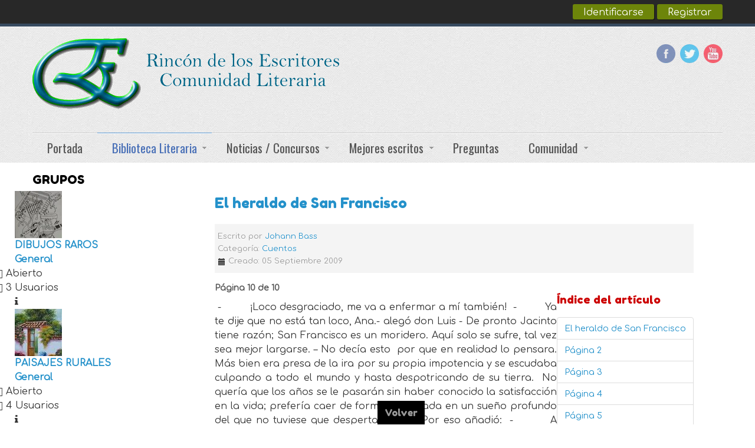

--- FILE ---
content_type: text/html; charset=utf-8
request_url: https://www.larmancialtda.com/cuentos/cuentos/el-heraldo-de-san-francisco?limitstart=9
body_size: 20968
content:
<!DOCTYPE html>
<!-- jsn_boot_pro 3.1.0 -->
<html lang="" dir="ltr">
<head>
    <meta name="google-site-verification" content="pa8chSBBky03s39FrHJxXh9XLbOBGK9Rk--Vi684YhY" />
	<base href="https://www.larmancialtda.com/cuentos/cuentos/el-heraldo-de-san-francisco" />
	<meta http-equiv="content-type" content="text/html; charset=utf-8" />
	<meta name="keywords" content="Publicado, Cuentos, El heraldo de San Francisco, Johann Bass, San Francisco, profecias, desastres naturales, temblores, sismos, predicciones, Publicado, Cuentos, El heraldo de San Francisco, Johann Bass, San Francisco, profecias, desastres naturales, temblores, sismos, predicciones" />
	<meta name="og:title" content="El heraldo de San Francisco" />
	<meta name="og:type" content="article" />
	<meta name="og:image" content="https://www.larmancialtda.com/images/logorincon.gif" />
	<meta name="og:url" content="https://www.larmancialtda.com/cuentos/cuentos/el-heraldo-de-san-francisco?limitstart=9" />
	<meta name="og:site_name" content="Rincón de los Escritores" />
	<meta name="og:description" content="Cuento: El heraldo de San Francisco
Autor: Johann Bass" />
	<meta name="fb:app_id" content="534475866662767" />
	<meta name="author" content="&lt;a href=&quot;https://www.larmancialtda.com/index.php/cb-profile/440-johann-bass&quot;&gt;Johann Bass&lt;/a&gt;" />
	<meta name="description" content="Cuento: El heraldo de San FranciscoAutor: Johann Bass, Cuento: El heraldo de San Francisco
Autor: Johann Bass" />
	<meta name="generator" content="Comunidad Literaria, escritores, principiantes, publicar gratis, cuentos, poemas, novelas, monólogos, opinion" />
	<title>El heraldo de San Francisco - Rincón de los Escritores</title>
	<link href="https://www.larmancialtda.com/cuentos/cuentos/el-heraldo-de-san-francisco" rel="canonical" />
	<link href="/images/favicon.ico" rel="shortcut icon" type="image/vnd.microsoft.icon" />
	<link href="https://www.larmancialtda.com/index.php?limitstart=9&amp;option=com_search&amp;catid=4&amp;id=4621&amp;view=article&amp;Itemid=196&amp;format=opensearch" rel="search" title="Buscar Rincón de los Escritores" type="application/opensearchdescription+xml" />
	<link href="https://www.larmancialtda.com/plugins/editors/dropeditor/dropeditor.css" rel="stylesheet" type="text/css" />
	<link href="https://www.larmancialtda.com/media/dropeditor/customstyles.css" rel="stylesheet" type="text/css" />
	<link href="https://www.larmancialtda.com/media/dropeditor/titlestyles.css" rel="stylesheet" type="text/css" />
	<link href="https://www.larmancialtda.com/plugins/content/fastsocialshare/style/style.css" rel="stylesheet" type="text/css" />
	<link href="https://www.larmancialtda.com/components/com_comprofiler/plugin/templates/default/bootstrap.css?v=5725a70dcd95c37a" rel="stylesheet" type="text/css" />
	<link href="https://www.larmancialtda.com/components/com_comprofiler/plugin/templates/default/fontawesome.css?v=5725a70dcd95c37a" rel="stylesheet" type="text/css" />
	<link href="https://www.larmancialtda.com/components/com_comprofiler/plugin/templates/default/template.css?v=5725a70dcd95c37a" rel="stylesheet" type="text/css" />
	<link href="/media/jui/css/bootstrap.min.css?26807f5c6ce3c421604d01ea95ba05ac" rel="stylesheet" type="text/css" />
	<link href="/media/jui/css/bootstrap-responsive.min.css?26807f5c6ce3c421604d01ea95ba05ac" rel="stylesheet" type="text/css" />
	<link href="/media/jui/css/bootstrap-extended.css?26807f5c6ce3c421604d01ea95ba05ac" rel="stylesheet" type="text/css" />
	<link href="/plugins/system/jsntplframework/assets/3rd-party/bootstrap/css/bootstrap-frontend.min.css" rel="stylesheet" type="text/css" />
	<link href="/plugins/system/jsntplframework/assets/3rd-party/bootstrap/css/bootstrap-responsive-frontend.min.css" rel="stylesheet" type="text/css" />
	<link href="/templates/system/css/system.css" rel="stylesheet" type="text/css" />
	<link href="/templates/system/css/general.css" rel="stylesheet" type="text/css" />
	<link href="/templates/jsn_boot_pro/css/template.css" rel="stylesheet" type="text/css" />
	<link href="/templates/jsn_boot_pro/css/colors/blue.css" rel="stylesheet" type="text/css" />
	<link href="/templates/jsn_boot_pro/css/styles/custom.css" rel="stylesheet" type="text/css" />
	<link href="/templates/jsn_boot_pro/css/layouts/jsn_wide.css" rel="stylesheet" type="text/css" />
	<link href="/templates/jsn_boot_pro/css/layouts/jsn_mobile.css" rel="stylesheet" type="text/css" />
	<link href="/templates/jsn_boot_pro/css/jsn_social_icons.css" rel="stylesheet" type="text/css" />
	<link href="/templates/jsn_boot_pro/css/custom.css" rel="stylesheet" type="text/css" />
	<link href="/components/com_jevents/views/flat/assets/css/modstyle.css?v=3.6.82" rel="stylesheet" type="text/css" />
	<link href="/media/com_jevents/css/bootstrap.css" rel="stylesheet" type="text/css" />
	<link href="/media/com_jevents/css/bootstrap-responsive.css" rel="stylesheet" type="text/css" />
	<link href="https://www.larmancialtda.com/components/com_comprofiler/plugin/user/plug_cbgroupjive/templates/default/template.css?v=9adaa34f1bf107a7" rel="stylesheet" type="text/css" />
	<link href="https://www.larmancialtda.com/components/com_comprofiler/plugin/templates/default/jquery/qtip/qtip.css?v=5725a70dcd95c37a" rel="stylesheet" type="text/css" />
	<link href="/modules/mod_fewestread/fewestread.css" rel="stylesheet" type="text/css" />
	<link href="https://www.larmancialtda.com/modules/mod_digi_showcase/assets/css/style.css" rel="stylesheet" type="text/css" />
	<link href="https://www.larmancialtda.com/components/com_comprofiler/plugin/user/plug_cbprofilebook/templates/default/template.css?v=9adaa34f1bf107a7" rel="stylesheet" type="text/css" />
	<link href="/modules/mod_bt_login/tmpl/css/style2.0.css" rel="stylesheet" type="text/css" />
	<style type="text/css">
	div.jsn-modulecontainer ul.menu-mainmenu ul,
	div.jsn-modulecontainer ul.menu-mainmenu ul li {
		width: 200px;
	}
	div.jsn-modulecontainer ul.menu-mainmenu ul ul {
		margin-left: 199px;
	}
	#jsn-pos-toolbar div.jsn-modulecontainer ul.menu-mainmenu ul ul {
		margin-right: 199px;
		margin-left : auto
	}
	div.jsn-modulecontainer ul.menu-sidemenu ul,
	div.jsn-modulecontainer ul.menu-sidemenu ul li {
		width: 200px;
	}
	div.jsn-modulecontainer ul.menu-sidemenu li ul {
		right: -200px;
	}
	body.jsn-direction-rtl div.jsn-modulecontainer ul.menu-sidemenu li ul {
		left: -200px;
		right: auto;
	}
	div.jsn-modulecontainer ul.menu-sidemenu ul ul {
		margin-left: 199px;
	}ol.ol-circles > li:before { background-color: #333333;}
ol.ol-boxes > li:before { background-color: #333333;}
ol.ol-circles > li:before { background-color: #333333;}
ol.ol-boxes > li:before { background-color: #333333;}

		#digi_showcase_279 {
			border: 2px solid; border-radius: 2px; margin-bottom: 15px;
		}
	
		#digi_showcase_279 {
			padding-top: 0px;
			padding-right: 0px;
			padding-bottom: 0px;
			padding-left: 0px;
		}
	
		#digi_showcase_279 .showcase-item {
			padding-top: 15px;
			padding-right: 15px;
			padding-bottom: 15px;
			padding-left: 15px;
		}
	
	

	</style>
	<script type="application/json" class="joomla-script-options new">{"csrf.token":"3bcf614ad4d3cfe6a67ada90036145b9","system.paths":{"root":"","base":""},"system.keepalive":{"interval":3540000,"uri":"\/index.php?option=com_ajax&amp;format=json"}}</script>
	<script src="/media/jui/js/jquery.min.js?26807f5c6ce3c421604d01ea95ba05ac" type="text/javascript"></script>
	<script src="/media/jui/js/jquery-noconflict.js?26807f5c6ce3c421604d01ea95ba05ac" type="text/javascript"></script>
	<script src="/media/jui/js/jquery-migrate.min.js?26807f5c6ce3c421604d01ea95ba05ac" type="text/javascript"></script>
	<script src="/media/jui/js/bootstrap.min.js?26807f5c6ce3c421604d01ea95ba05ac" type="text/javascript"></script>
	<script src="/media/system/js/core.js?26807f5c6ce3c421604d01ea95ba05ac" type="text/javascript"></script>
	<script src="/plugins/system/jsntplframework/assets/joomlashine/js/noconflict.js" type="text/javascript"></script>
	<script src="/plugins/system/jsntplframework/assets/joomlashine/js/utils.js" type="text/javascript"></script>
	<script src="/templates/jsn_boot_pro/js/jsn_template.js" type="text/javascript"></script>
	<script src="/plugins/system/jsntplframework/assets/3rd-party/cookieconsent/cookieconsent.js" type="text/javascript"></script>
	<script src="/modules/mod_bt_login/tmpl/js/jquery.simplemodal.js" type="text/javascript"></script>
	<script src="/modules/mod_bt_login/tmpl/js/default.js" type="text/javascript"></script>
	<!--[if lt IE 9]><script src="/media/system/js/polyfill.event.js?26807f5c6ce3c421604d01ea95ba05ac" type="text/javascript"></script><![endif]-->
	<script src="/media/system/js/keepalive.js?26807f5c6ce3c421604d01ea95ba05ac" type="text/javascript"></script>
	<script src="/media/plg_captcha_recaptcha/js/recaptcha.min.js?26807f5c6ce3c421604d01ea95ba05ac" type="text/javascript"></script>
	<script src="https://www.google.com/recaptcha/api.js?onload=JoomlaInitReCaptcha2&render=explicit&hl=es-ES" type="text/javascript"></script>
	<script type="text/javascript">
jQuery(function($){ $(".dropdown-toggle").dropdown(); });jQuery(window).on('load',  function() {
				
			});
				JSNTemplate.initTemplate({
					templatePrefix			: "jsn_boot_pro_",
					templatePath			: "/templates/jsn_boot_pro",
					enableRTL				: 0,
					enableGotopLink			: 1,
					enableMobile			: 1,
					enableMobileMenuSticky	: 1,
					enableDesktopMenuSticky	: 0,
					responsiveLayout		: ["mobile","wide"],
					mobileMenuEffect		: "slide-left"
				});
			
		jQuery(function($) {
			SqueezeBox.initialize({});
			initSqueezeBox();
			$(document).on('subform-row-add', initSqueezeBox);

			function initSqueezeBox(event, container)
			{
				SqueezeBox.assign($(container || document).find('a.modal').get(), {
					parse: 'rel'
				});
			}
		});

		window.jModalClose = function () {
			SqueezeBox.close();
		};

		// Add extra modal close functionality for tinyMCE-based editors
		document.onreadystatechange = function () {
			if (document.readyState == 'interactive' && typeof tinyMCE != 'undefined' && tinyMCE)
			{
				if (typeof window.jModalClose_no_tinyMCE === 'undefined')
				{
					window.jModalClose_no_tinyMCE = typeof(jModalClose) == 'function'  ?  jModalClose  :  false;

					jModalClose = function () {
						if (window.jModalClose_no_tinyMCE) window.jModalClose_no_tinyMCE.apply(this, arguments);
						tinyMCE.activeEditor.windowManager.close();
					};
				}

				if (typeof window.SqueezeBoxClose_no_tinyMCE === 'undefined')
				{
					if (typeof(SqueezeBox) == 'undefined')  SqueezeBox = {};
					window.SqueezeBoxClose_no_tinyMCE = typeof(SqueezeBox.close) == 'function'  ?  SqueezeBox.close  :  false;

					SqueezeBox.close = function () {
						if (window.SqueezeBoxClose_no_tinyMCE)  window.SqueezeBoxClose_no_tinyMCE.apply(this, arguments);
						tinyMCE.activeEditor.windowManager.close();
					};
				}
			}
		};
		window.cookieconsent_options = {"learnMore":"Mayor informaci\u00f3n.","dismiss":"Acepto","message":"Al continuar navegando acepta que el portal Rinc\u00f3n de los Escritores haga uso de Cookies. Para conocer m\u00e1s nuestras pol\u00edticas o qu\u00e9 es una cookie, haga clic en ","link":"politicas\/rincon\/politicas-y-seguridad","theme":"\/plugins\/system\/jsntplframework\/assets\/3rd-party\/cookieconsent\/styles\/dark-floating.css"};
	
	jQuery(document).ready(function(){
		
	});
function do_nothing() { return; }
	</script>
	<link href="http://feeds.feedburner.com/" rel="alternate" type="text/html" title="Noticias" />
	<link href="http://feeds.feedburner.com/" rel="alternate" type="text/html" title="Textos Recientes" />
	<link href="http://feeds.feedburner.com/" rel="alternate" type="text/html" title="Concursos / Eventos" />
	<script type="text/javascript" src="https://www.larmancialtda.com/components/com_comprofiler/js/cb12.min.js?v=5725a70dcd95c37a"></script>
	<meta name="viewport" content="width=device-width, initial-scale=1.0, maximum-scale=2.0" />
	<script type="text/javascript">if ( typeof window.$ != 'undefined' ) {
	window.cbjqldr_tmpsave$ = window.$;
}
if ( typeof window.jQuery != 'undefined' ) {
	window.cbjqldr_tmpsavejquery = window.jQuery;
}</script><script type="text/javascript" src="https://www.larmancialtda.com/components/com_comprofiler/js/jquery/jquery-3.5.1.min.js?v=5725a70dcd95c37a"></script><script type="text/javascript">var cbjQuery = jQuery.noConflict( true );</script>
	<script type="text/javascript">window.$ = cbjQuery;
window.jQuery = cbjQuery;</script><script type="text/javascript" src="https://www.larmancialtda.com/components/com_comprofiler/js/jquery/jquery.migrate.min.js?v=5725a70dcd95c37a"></script>
	<script type="text/javascript" src="https://www.larmancialtda.com/components/com_comprofiler/js/jquery/jquery.qtip.min.js?v=5725a70dcd95c37a"></script>
	<script type="text/javascript" src="https://www.larmancialtda.com/components/com_comprofiler/js/jquery/jquery.cbtooltip.min.js?v=5725a70dcd95c37a"></script>
	<script type="text/javascript">cbjQuery( document ).ready( function( $ ) {
var jQuery = $;
$.fn.cbtooltip.defaults.classes = 'cb_template cb_template_default';$.fn.cbtooltip.defaults.overlayClasses = 'cb_template cb_template_default';$.fn.cbtooltip.defaults.buttonClose = 'Close';$.fn.cbtooltip.defaults.buttonYes = 'Ok';$.fn.cbtooltip.defaults.buttonNo = 'Cancelar';setTimeout( function() {$( '.cbTooltip,[data-hascbtooltip="true"]' ).cbtooltip();}, 100 );
});
if ( typeof window.cbjqldr_tmpsave$ != 'undefined' ) {
	window.$ = window.cbjqldr_tmpsave$;
}
if ( typeof window.cbjqldr_tmpsavejquery != 'undefined' ) {
	window.jQuery = window.cbjqldr_tmpsavejquery;
}</script>
	<script type="text/javascript" src="https://www.larmancialtda.com/components/com_comprofiler/js/moment.min.js?v=5725a70dcd95c37a"></script>
	<script type="text/javascript">if ( typeof window.$ != 'undefined' ) {
	window.cbjqldr_tmpsave$ = window.$;
}
if ( typeof window.jQuery != 'undefined' ) {
	window.cbjqldr_tmpsavejquery = window.jQuery;
}window.$ = cbjQuery;
window.jQuery = cbjQuery;</script><script type="text/javascript" src="https://www.larmancialtda.com/components/com_comprofiler/js/jquery/jquery.livestamp.min.js?v=5725a70dcd95c37a"></script>
	<script type="text/javascript" src="https://www.larmancialtda.com/components/com_comprofiler/js/jquery/jquery.cbtimeago.min.js?v=5725a70dcd95c37a"></script>
	<script type="text/javascript">cbjQuery( document ).ready( function( $ ) {
var jQuery = $;
$.fn.cbtimeago.defaults.strings = {"long":{"future":"en %s","past":"hace %s ","second":"menos de un minuto","seconds":"%ds","minute":"cerca de un minuto","minutes":"%d minutos","hour":"cerca de una hora","hours":"cerca de %d horas","day":"un d\u00eda","days":"%d dias","week":"a week","weeks":"%d weeks","month":"cerca de un mes","months":"%d meses","year":"cerca de un a\u00f1o","years":"%d a\u00f1os"},"short":{"future":"%s","past":"%s","second":"now","seconds":"%ds","minute":"1m","minutes":"%d,","hour":"1h","hours":"%dh","day":"1d","days":"%dd","week":"1w","weeks":"%dw","month":"1mo","months":"%dmo","year":"1y","years":"%dy"}};$( '.cbDateTimeago' ).cbtimeago();
});
if ( typeof window.cbjqldr_tmpsave$ != 'undefined' ) {
	window.$ = window.cbjqldr_tmpsave$;
}
if ( typeof window.cbjqldr_tmpsavejquery != 'undefined' ) {
	window.jQuery = window.cbjqldr_tmpsavejquery;
}</script>

	<!-- html5.js and respond.min.js for IE less than 9 -->
	<!--[if lt IE 9]>
		<script src="http://html5shim.googlecode.com/svn/trunk/html5.js"></script>
		<script src="/plugins/system/jsntplframework/assets/3rd-party/respond/respond.min.js"></script>
	<![endif]-->
	<!-- Global site tag (gtag.js) - Google Analytics -->
<script async src="https://www.googletagmanager.com/gtag/js?id=UA-2406902-1"></script>
<script>
  window.dataLayer = window.dataLayer || [];
  function gtag(){dataLayer.push(arguments);}
  gtag('js', new Date());

  gtag('config', 'UA-2406902-1');
</script>
<script async src="https://pagead2.googlesyndication.com/pagead/js/adsbygoogle.js?client=ca-pub-5154006947211031"
     crossorigin="anonymous"></script>    
</head>
<body id="jsn-master" class="jsn-textstyle-custom jsn-color-blue jsn-direction-ltr jsn-responsive jsn-mobile jsn-joomla-30  jsn-com-content jsn-view-article jsn-itemid-74">
	<a id="top"></a>
		<div id="jsn-topbar">
		<div id="jsn-pos-topbar">
			<div class=" jsn-modulecontainer"><div class="jsn-modulecontainer_inner"><div class="jsn-modulecontent"><div id="btl">
	<!-- Panel top -->	
	<div class="btl-panel">
					<!-- Login button -->
						<span id="btl-panel-login" class="btl-modal">Identificarse</span>
						<!-- Registration button -->
						<span id="btl-panel-registration" class="btl-modal">Registrar</span>
						
			
			</div>
	<!-- content dropdown/modal box -->
	<div id="btl-content">
			
		<!-- Form login -->	
		<div id="btl-content-login" class="btl-content-block">
						
			<!-- if not integrated any component -->
							<h3>Identificarse</h3>
				<div id="btl-wrap-module"><form action="https://www.larmancialtda.com/index.php/cb-login" method="post" id="login-form" class="form-inline cbLoginForm">
	<input type="hidden" name="option" value="com_comprofiler" />
	<input type="hidden" name="view" value="login" />
	<input type="hidden" name="op2" value="login" />
	<input type="hidden" name="return" value="B:aHR0cHM6Ly93d3cubGFybWFuY2lhbHRkYS5jb20vY3VlbnRvcy9jdWVudG9zL2VsLWhlcmFsZG8tZGUtc2FuLWZyYW5jaXNjbz9saW1pdHN0YXJ0PTk=" />
	<input type="hidden" name="message" value="0" />
	<input type="hidden" name="loginfrom" value="loginmodule" />
	<input type="hidden" name="3bcf614ad4d3cfe6a67ada90036145b9" value="1" />						<div class="userdata">
			<div id="form-login-username" class="control-group">
				<div class="controls">
																									<div class="input-prepend">
								<span class="add-on">
									<span class="icon-user hasTooltip cbModuleUsernameIcon" title="Nombre de usuario"></span>
								</span>
								<input id="modlgn-username" type="text" name="username" class="input-small" size="14" placeholder="Nombre de usuario" />
							</div>
															</div>
			</div>
			<div id="form-login-password" class="control-group">
				<div class="controls">
																									<div class="input-prepend">
								<span class="add-on">
									<span class="icon-lock hasTooltip cbModulePasswordIcon" title="Contraseña"></span>
								</span>
								<input id="modlgn-passwd" type="password" name="passwd" class="input-small" size="14" placeholder="Contraseña"  />
							</div>
															</div>
			</div>
										<div id="form-login-remember" class="control-group checkbox">
					<label for="modlgn-remember" class="control-label">Recordarme</label>
					<input id="modlgn-remember" type="checkbox" name="remember" class="inputbox" value="yes" />
				</div>
									<div id="form-login-submit" class="control-group">
				<div class="controls">
					<button type="submit" name="Submit" class="btn btn-primary login-button">
																			Iniciar sesión											</button>
				</div>
			</div>
					</div>
				<ul id="form-login-links" class="unstyled">
											<li id="form-login-forgot">
					<a href="https://www.larmancialtda.com/index.php/cb-forgot-login">
																			Olvido el nombre de usuario?											</a>
				</li>
														<li id="form-login-register">
					<a href="https://www.larmancialtda.com/index.php/cb-registration">
																			Registrarse											</a>
				</li>
					</ul>
				</form>
</div>
							
		</div>
		
					
		<div id="btl-content-registration" class="btl-content-block">			
			<!-- if not integrated any component -->
							<input type="hidden" name="integrated" value="/index.php/component/comprofiler/registers" value="no" id="btl-integrated"/>		
					</div>
						
				
	</div>
	<div class="clear"></div>
</div>

<script type="text/javascript">
/*<![CDATA[*/
var btlOpt = 
{
	BT_AJAX					:'https://www.larmancialtda.com/cuentos/cuentos/el-heraldo-de-san-francisco?limitstart=9',
	BT_RETURN				:'/cuentos/cuentos/el-heraldo-de-san-francisco?limitstart=9',
	RECAPTCHA				:'1',
	LOGIN_TAGS				:'',
	REGISTER_TAGS			:'',
	EFFECT					:'btl-modal',
	ALIGN					:'right',
	BG_COLOR				:'#6d850a',
	MOUSE_EVENT				:'click',
	TEXT_COLOR				:'#fff',
	MESSAGES 				: {
		E_LOGIN_AUTHENTICATE 		: 'Nombre de usuario y password no coinciden o usted no tiene una cuenta,.',
		REQUIRED_NAME				: 'Por favor, introduzca su nombre!',
		REQUIRED_USERNAME			: 'Por favor ingrese su usuario!',
		REQUIRED_PASSWORD			: 'Introduzca su password!',
		REQUIRED_VERIFY_PASSWORD	: 'Por favor, vuelva a introducir password!',
		PASSWORD_NOT_MATCH			: 'Password no coincide con la verificaci&oacute;n de password!',
		REQUIRED_EMAIL				: 'Por favor, introduzca su email!',
		EMAIL_INVALID				: 'Please enter a valid email!',
		REQUIRED_VERIFY_EMAIL		: 'Por favor, vuelva a introducir email!',
		EMAIL_NOT_MATCH				: 'El correo no es igual al correo de verificaci&oacute;n!',
		CAPTCHA_REQUIRED			: 'Please enter captcha key'
	}
}
if(btlOpt.ALIGN == "center"){
	BTLJ(".btl-panel").css('textAlign','center');
}else{
	BTLJ(".btl-panel").css('float',btlOpt.ALIGN);
}
BTLJ("input.btl-buttonsubmit,button.btl-buttonsubmit").css({"color":btlOpt.TEXT_COLOR,"background":btlOpt.BG_COLOR});
BTLJ("#btl .btl-panel > span").css({"color":btlOpt.TEXT_COLOR,"background-color":btlOpt.BG_COLOR,"border":btlOpt.TEXT_COLOR});
/*]]>*/
</script>

<div class="clearbreak"></div></div></div></div>
		</div>
		<div class="clearbreak"></div>
	</div>
		<div id="jsn-page">
			<div id="jsn-header">
			<div id="jsn-header-inner1">
				<div id="jsn-header-inner2">
					<div id="jsn-header-inner">
						<div id="jsn-logo" class="pull-left">
						<a href="https://www.larmancialtda.com/" title="Comunidad Literaria Hispanoamericana"><img src="/images/logo_jsn_m.gif" alt="Comunidad Literaria Hispanoamericana" id="jsn-logo-mobile" /><img src="/images/logo_jsn_pc_2.gif" alt="Comunidad Literaria Hispanoamericana" id="jsn-logo-desktop" /></a>						</div>
						<div id="jsn-headerright" class="pull-right">
													<div id="jsn-social-icons" class="pull-right">
								<ul>
																<li class="facebook">
										<a href="https://www.facebook.com/rincondelosescritores/" title="Facebook" target="_blank">
											Facebook</a>
									</li>
																<li class="twitter">
										<a href="http://twitter.com/Rincon_E" title="Twitter" target="_blank">
											Twitter</a>
									</li>
																<li class="youtube">
										<a href="https://www.youtube.com/channel/UCjQQqXb9oU_wZ2fm6hjknBA" title="YouTube" target="_blank">
											YouTube</a>
									</li>
															</ul>
							</div>
												</div>
						<div class="clearbreak"></div>
					</div>

											<div id="jsn-menu">
							<div id="jsn-menu-inner">
															<div id="jsn-pos-mainmenu" >
									<div class=" jsn-modulecontainer"><div class="jsn-modulecontainer_inner"><div class="jsn-modulecontent"><span id="jsn-menu-toggle-parent" class="jsn-menu-toggle"><i class="fa fa-navicon"></i></span>
<ul class="menu-mainmenu">
	<li class="jsn-menu-mobile-control"><span class="close-menu"><i class="fa fa-times"></i></span></li>
	<li  class="first"><a  href="/" >
	<span>
		Portada	</span>
</a></li><li  class="active parent"><a href="javascript: void(0)">
	<span>
		Biblioteca Literaria	</span>
  </a>
<span class="jsn-menu-toggle"></span><ul><li  class="first"><a  href="/monologos/monologos/blog" >
	<span>
		Monólogos	</span>
</a></li><li ><a  href="/cronicas/cronicas/blog" >
	<span>
		Crónicas	</span>
</a></li><li ><a  href="/ensayos/ensayos/blog" >
	<span>
		Ensayos	</span>
</a></li><li ><a  href="/novelas/novelas/blog" >
	<span>
		Novelas	</span>
</a></li><li ><a  href="/poemas/poemas" >
	<span>
		Poemas	</span>
</a></li><li  class="current active"><a class="current" href="/cuentos/cuentos/blog" >
	<span>
		Cuentos	</span>
</a></li><li ><a  href="/minicuentos/minicuentos/blog" >
	<span>
		Minicuentos	</span>
</a></li><li  class="last"><a  href="/opinion/opinion/blog" >
	<span>
		Columnas de opinión	</span>
</a></li></ul></li><li  class="parent"><a href="javascript: void(0)">
	<span>
		Noticias / Concursos	</span>
  </a>
<span class="jsn-menu-toggle"></span><ul><li  class="first"><a  href="/index.php/noticias/eventos" >
	<span>
		Eventos / Concursos	</span>
</a></li><li ><a  href="/comunicaciones/comunicaciones/blog" >
	<span>
		Comunicaciones	</span>
</a></li><li ><a  href="/culturales-editoriales/noticias/blog" >
	<span>
		Culturales y editoriales	</span>
</a></li><li  class="last"><a  href="/entrevistas/entrevistas/blog" >
	<span>
		Entrevistas	</span>
</a></li></ul></li><li  class="parent"><a href="javascript: void(0)">
	<span>
		Mejores escritos	</span>
  </a>
<span class="jsn-menu-toggle"></span><ul><li  class="first"><a  href="/portada/mejores-escritos/que-es-mejores-escritos" >
	<span>
		¿Qué es mejores escritos?	</span>
</a></li><li ><a  href="/mejores-2021/mejores-escritos/2021/blog" >
	<span>
		Mejores 2021	</span>
</a></li><li ><a  href="/mejores-2020/mejores-escritos/2020/blog" >
	<span>
		Mejores 2020	</span>
</a></li><li ><a  href="/mejores-2019/mejores-escritos/2019/blog" >
	<span>
		Mejores 2019	</span>
</a></li><li ><a  href="/mejores-2018/mejores-escritos/2018/blog" >
	<span>
		Mejores 2018	</span>
</a></li><li ><a  href="/mejores-2017/mejores-escritos/2017/blog" >
	<span>
		Mejores 2017	</span>
</a></li><li ><a  href="/mejores-2016/mejores-escritos/2016/blog" >
	<span>
		Mejores 2016	</span>
</a></li><li ><a  href="/mejores-2015/mejores-escritos/2015/blog" >
	<span>
		Mejores 2015	</span>
</a></li><li ><a  href="/mejores-2014/mejores-escritos/2014/blog" >
	<span>
		Mejores 2014	</span>
</a></li><li ><a  href="/mejores-2013/mejores-escritos/2013/blog" >
	<span>
		Mejores 2013	</span>
</a></li><li ><a  href="/mejores-2012/mejores-escritos/2012/blog" >
	<span>
		Mejores 2012	</span>
</a></li><li ><a  href="/mejores-2011/mejores-escritos/2011/blog" >
	<span>
		Mejores 2011	</span>
</a></li><li ><a  href="/mejores-2010/mejores-escritos/2010/blog" >
	<span>
		Mejores 2010	</span>
</a></li><li ><a  href="/mejores-2009/mejores-escritos/2009/blog" >
	<span>
		Mejores 2009	</span>
</a></li><li  class="last"><a  href="/mejores-2008/mejores-escritos/2008/blog" >
	<span>
		Mejores 2008	</span>
</a></li></ul></li><li ><a  href="/preguntas/recursos/preguntas" >
	<span>
		Preguntas	</span>
</a></li><li  class="parent"><a href="javascript: void(0)">
	<span>
		Comunidad	</span>
  </a>
<span class="jsn-menu-toggle"></span><ul><li  class="first"><a  href="/index.php/comunidad/stream-actividad" >
	<span>
		Stream Actividad	</span>
</a></li><li ><a  href="/index.php/comunidad/todos-los-grupos/allgroups" >
	<span>
		Todos los grupos	</span>
</a></li><li  class="last"><a  href="/index.php/comunidad/grupos-categorias/allcategories" >
	<span>
		Todas las Categorías	</span>
</a></li></ul></li></ul><div class="clearbreak"></div></div></div></div>
																	</div>
																							<span id="jsn-desktopswitch">
									<a href="#" onclick="javascript: JSNUtils.setTemplateAttribute('jsn_boot_pro_','mobile','no'); return false;"></a>
								</span>
								<span id="jsn-mobileswitch">
									<a href="#" onclick="javascript: JSNUtils.setTemplateAttribute('jsn_boot_pro_','mobile','yes'); return false;"></a>
								</span>
														<div class="clearbreak"></div>
							</div>
													</div>
									</div>
			</div>
		</div>

		<div id="jsn-body">
        					<div id="jsn-content" class="jsn-hasleft ">
				<div id="jsn-content_inner"><div id="jsn-content_inner1"><div id="jsn-content_inner2"><div id="jsn-content_inner3"><div id="jsn-content_inner4"><div id="jsn-content_inner5"><div id="jsn-content_inner6"><div id="jsn-content_inner7" class="row-fluid">
							<div id="jsn-maincontent" class="span9 order2 offset3"><div id="jsn-maincontent_inner" class="row-fluid">
								<div id="jsn-centercol" class="span12 order1 ">
							<div id="jsn-centercol_inner">
								<div id="jsn-centercol_inner1">
										<div id="jsn-mainbody-content" class=" jsn-hasmainbody">
											<div id="jsn-mainbody">
										<div id="system-message-container">
	</div>

										<div class="item-page" itemscope itemtype="http://schema.org/Article">	
	<meta itemscope itemprop="mainEntityOfPage" itemType="https://schema.org/WebPage" itemid="https://google.com/article" content=""/>
	<meta itemprop="inLanguage" content="es-ES" />
				<div class="page-header">
		<h2 itemprop="headline">
												<a href="/cuentos/cuentos/el-heraldo-de-san-francisco" itemprop="url"> El heraldo de San Francisco</a>
									</h2>
							</div>
			<div class="jsn-article-toolbar">
					<div class="article-info muted full-left">
				<dl class="article-info">
				<dt class="article-info-term">Detalles</dt>

									<dd class="createdby">
						<span itemprop="author" itemtype="http://schema.org/Person">
																								
													Escrito por <span itemprop="name"><a href="https://www.larmancialtda.com/index.php/cb-profile/440-johann-bass">Johann Bass</a></span>												</span>
						<span style="display: none;" itemprop="publisher" itemscope itemtype="https://schema.org/Organization">
							<span itemprop="logo" itemscope itemtype="https://schema.org/ImageObject">
								<img src="https://www.larmancialtda.com/images/logo_jsn_pc_2.gif" alt="logo" itemprop="url" />
								<meta itemprop="width" content="auto" />
								<meta itemprop="height" content="auto" />
  							</span>
						<meta itemprop="name" content="<a href="https://www.larmancialtda.com/index.php/cb-profile/440-johann-bass">Johann Bass</a>"></span>
					</dd>
																	<dd class="category-name">
																			
							Categoría: <a href="/cuentos/cuentos" itemprop="genre">Cuentos</a>											</dd>
				
				
																				<dd class="create">
							<i class="icon-calendar"></i>
							<time datetime="2009-09-05T15:35:02-05:00" itemprop="dateCreated">
								Creado: 05 Septiembre 2009							</time>
						</dd>
					
													</dl>
			</div>
											<div class="clearbreak"></div>
	</div>
		
		
							<div class="pull-right article-index">

		<h3>Índice del artículo</h3>
	
	<ul class="nav nav-tabs nav-stacked">
					<li class="toclink">
			<a href="/cuentos/cuentos/el-heraldo-de-san-francisco" class="toclink">
				El heraldo de San Francisco			</a>
		</li>
					<li>
			<a href="/cuentos/cuentos/el-heraldo-de-san-francisco?limitstart=1" class="toclink">
				Página 2			</a>
		</li>
					<li>
			<a href="/cuentos/cuentos/el-heraldo-de-san-francisco?limitstart=2" class="toclink">
				Página 3			</a>
		</li>
					<li>
			<a href="/cuentos/cuentos/el-heraldo-de-san-francisco?limitstart=3" class="toclink">
				Página 4			</a>
		</li>
					<li>
			<a href="/cuentos/cuentos/el-heraldo-de-san-francisco?limitstart=4" class="toclink">
				Página 5			</a>
		</li>
					<li>
			<a href="/cuentos/cuentos/el-heraldo-de-san-francisco?limitstart=5" class="toclink">
				Parte II			</a>
		</li>
					<li>
			<a href="/cuentos/cuentos/el-heraldo-de-san-francisco?limitstart=6" class="toclink">
				Página 7			</a>
		</li>
					<li>
			<a href="/cuentos/cuentos/el-heraldo-de-san-francisco?limitstart=7" class="toclink">
				Página 8			</a>
		</li>
					<li>
			<a href="/cuentos/cuentos/el-heraldo-de-san-francisco?limitstart=8" class="toclink">
				 Parte III			</a>
		</li>
					<li class="active">
			<a href="/cuentos/cuentos/el-heraldo-de-san-francisco?limitstart=9" class="toclink active">
				Página 10			</a>
		</li>
					<li>
			<a href="/cuentos/cuentos/el-heraldo-de-san-francisco/all-pages" class="toclink">
				Todas las páginas			</a>
		</li>
		</ul>
</div>
	<div itemprop="articleBody">
		<div class="pagenavcounter">Página 10 de 10</div></p>  <p style="text-align: justify" class="MsoNormal"><span>&nbsp;</span>-<span>&nbsp;&nbsp;&nbsp;&nbsp;&nbsp;&nbsp;&nbsp;&nbsp; </span>&iexcl;Loco desgraciado, me va a enfermar a m&iacute; tambi&eacute;n!<span>&nbsp; </span>-<span>&nbsp;&nbsp;&nbsp;&nbsp;&nbsp;&nbsp;&nbsp;&nbsp; </span>Ya te dije que no est&aacute; tan loco, Ana.- aleg&oacute; don Luis - De pronto Jacinto tiene raz&oacute;n; San Francisco es un moridero. Aqu&iacute; solo se sufre, tal vez sea mejor largarse. &ndash; No dec&iacute;a esto<span>&nbsp; </span>por que en realidad lo pensara. M&aacute;s bien era presa de la ira por su propia impotencia y se escudaba culpando a todo el mundo y hasta despotricando de su tierra.<span>&nbsp; </span>No quer&iacute;a que los a&ntilde;os se le pasar&aacute;n sin haber conocido la satisfacci&oacute;n en la vida; prefer&iacute;a caer de forma anticipada en un sue&ntilde;o profundo del que no tuviese que despertar jam&aacute;s. Por eso a&ntilde;adi&oacute;:<span>&nbsp; </span>-<span>&nbsp;&nbsp;&nbsp;&nbsp;&nbsp;&nbsp;&nbsp;&nbsp; </span>A veces me gustar&iacute;a ser como &eacute;l, estar lejos de todo y no pensar en nada ni en nadie. Creo que su locura lo hace realmente feliz. -<span>&nbsp;&nbsp;&nbsp;&nbsp;&nbsp;&nbsp;&nbsp;&nbsp; </span>&iquest;Qu&eacute; est&aacute;s diciendo, Luis?- pregunt&oacute; do&ntilde;a Ana - &iexcl;Solo m&iacute;ralo! No hay d&iacute;a en que no lo golpeen o se burlen de &eacute;l; nunca tiene nada que comer y por eso no es m&aacute;s que un mendigo; adem&aacute;s, anda borracho, cantando estupideces y creo que ni sabe como llegar hasta su casa que, por si fuera poco, est&aacute; muy retirada del pueblo. De verdad... &iquest;T&uacute; crees que ese pobre loco es feliz?<span>&nbsp;&nbsp;&nbsp; </span>-<span>&nbsp;&nbsp;&nbsp;&nbsp;&nbsp;&nbsp;&nbsp;&nbsp; </span>Por lo menos es m&aacute;s feliz que yo &ndash; dijo don Luis.<span>&nbsp; </span>La voz de Jacinto dej&oacute; de escucharse paulatinamente, y el senil matrimonio acab&oacute; con el parloteo de forma repentina. En la mente de la envejecida mujer hab&iacute;an quedado retumbando las palabras de su esposo, que en realidad eran una triste confesi&oacute;n de hast&iacute;o y<span>&nbsp; </span>amargura.<span>&nbsp; </span></p>  <p style="text-align: justify" class="MsoNormal">Este, a su vez, continu&oacute; despierto durante un buen rato. Estaba de espaldas a su esposa, lo cual le ayud&oacute; en sus pretensiones de simular un profundo sue&ntilde;o. Al recordar todo lo que hab&iacute;a dicho a su mujer, no pudo evitar traer a su memoria las m&aacute;s bellas jornadas de su vida; las de su lozana juventud. Imagin&oacute; todas las cosas que pudo haber hecho, y rememor&oacute; las que realmente llev&oacute; a cabo, llegando as&iacute; a una terrible conclusi&oacute;n: sus d&iacute;as hab&iacute;an sido tiempo perdido.</p>  <p style="text-align: justify" class="MsoNormal">Todos sus pensamientos fueron como estocadas en su coraz&oacute;n ahora sensible y agotado; agotado de vivir y, seg&uacute;n &eacute;l, tambi&eacute;n de sufrir. Cuando retorn&oacute; de sus alucinaciones pudo sentir en su mejilla el discurrir de una l&aacute;grima que marcaba su rostro y que se unir&iacute;a a muchas otras que ya hab&iacute;an recorrido el mismo surco y enlodaban su almohada. Un hombre de p&eacute;treo esp&iacute;ritu y con tres cuartos de siglo encima se hallaba en su cama llorando como un<span>&nbsp; </span>neonato. Lentamente sus ojos se fueron secando, hasta que al fin pudieron cerrarse como lo hab&iacute;an estado haciendo todas las noches desde hac&iacute;a setenta y cinco a&ntilde;os; sin embargo, su cerrar fue mucho m&aacute;s solemne que de costumbre, pues se hab&iacute;an cerrado para siempre.<span>&nbsp; </span></p>  <p style="text-align: justify" class="MsoNormal">El v&iacute;a crucis<span>&nbsp; </span>de Jacinto continu&oacute; hasta muy entrada la noche. Cuando abandon&oacute; el pueblo ya eran m&aacute;s de las diez de la noche y a&uacute;n la luna no se hab&iacute;a decidido a aparecer. De camino a su retirada vivienda, Jacinto atraves&oacute; por el peque&ntilde;o bosque donde V&iacute;ctor y Eugenia hab&iacute;an encontrado refugio para sus amores. &Eacute;l ignoraba la presencia de ellos y por eso no se detuvo en su recorrido. V&iacute;ctor, en cambio,<span>&nbsp; </span>se sinti&oacute; tentado a llamarlo cuando lo vio tambalearse y escucho sus lamentos por las heridas que se le hab&iacute;an infligido; sin embargo, Eugenia lo asi&oacute; fuertemente por la camisa para que no la abandonara. Ambos entonces vieron partir al mendigo que segu&iacute;a llorando:</p>  <p style="text-align: justify" class="MsoNormal">-<span>&nbsp;&nbsp;&nbsp;&nbsp;&nbsp;&nbsp;&nbsp;&nbsp; </span>&iexcl;Huyan, huyan todos! Aband&oacute;nenlo antes que sea tarde. Saquen a los ni&ntilde;os y a las mujeres primero. &iexcl;Corran sin detenerse! Digan adi&oacute;s a San Francisco y salgan de &eacute;l. Estoy borracho... y lloro por mi paloma. Lloren por sus hijos y sus madres, lleven rosas a los muertos.</p>  <p style="text-align: justify" class="MsoNormal">Cuando los gritos de Jacinto dejaron de o&iacute;rse, los dos enamorados se encontraban abrazados, cubri&eacute;ndose del fr&iacute;o y el miedo que les produjo la aparici&oacute;n del mendigo. No era la primera vez que lo escuchaban hablar en esos t&eacute;rminos, sin embargo nunca lo hab&iacute;an visto a esas horas y en medio de aquella tenebrosa oscuridad. Olvidando por un momento lo que acababan de ver, los novios se entrelazaron nuevamente en rom&aacute;nticos &oacute;sculos y abrazos de amor y luego partieron de regreso hac&iacute;a el pueblo procurando no ser descubiertos. Para esos momentos V&iacute;ctor se hallaba m&aacute;s que convencido de que Eugenia era el amor de su vida. Por eso al entrar en el pueblo la llev&oacute; a la iglesia y nuevamente, como lo hab&iacute;a hecho en la ma&ntilde;ana, le declar&oacute; su amor, pidi&eacute;ndole que accediera a casarse con &eacute;l.<span>&nbsp; </span>La escena ser&iacute;a id&eacute;ntica a la matinal, diferenci&aacute;ndose solo por la hora y las circunstancias, mucho m&aacute;s preocupantes a esas alturas. Sin embargo, para los amantes poco importaba que la luna no hubiese salido y que todo estuviese medrosamente oscuro; de hecho, estos acontecimientos sirvieron como herramientas po&eacute;ticas a V&iacute;ctor, que ajeno a todo lo que le rodeaba, no se absten&iacute;a de adular a su amada Eugenia. En las escaleras de la iglesia, donde so&ntilde;aban hacer p&uacute;blica su relaci&oacute;n, sent&iacute;an que pod&iacute;a acabarse el mundo o pod&iacute;an acabarse sus vidas; nada de eso importar&iacute;a, pues para ellos lo &uacute;nico valioso era su amor.</p>  <p style="text-align: justify" class="MsoNormal">Las almas de San Francisco vivieron entonces una noche sin precedentes. La oscuridad, la luna renuente a salir y los cantos y lamentos de Jacinto, m&aacute;s fuertes y pavorosos que nunca, hicieron que el ambiente se llenara de angustia. Un total quietismo se apoder&oacute; del lugar y se respiraban soledad y silencio por doquier.</p>  <p style="text-align: justify" class="MsoNormal">Cuando faltaban diez minutos para que fuera la media noche, nuevos sonidos despertaron a la poblaci&oacute;n. En las calles se escuchaban los perros ladrar desesperados sin raz&oacute;n aparente; aullaban como pidiendo auxilio o queriendo expresarse. Los tr&aacute;gicos ga&ntilde;idos de los animales alertaron a los hombres que demasiado tarde salieron en busca de ayuda. La tierra<span>&nbsp; </span>estremeci&oacute; sin compasi&oacute;n el pueblo que hab&iacute;a sido peculiarmente condenado, y un cataclismo s&iacute;smico arras&oacute; con el lugar entero. Las casas se tambalearon airadamente y sus ocupantes no hallaron refugio. La furia natural bram&oacute; con poder, haciendo veraces los dichos premonitorios que con pasi&oacute;n se proclamaron. En su &uacute;ltimo d&iacute;a San Francisco vivi&oacute; sin futuro,<span>&nbsp; </span>despidi&eacute;ndose del sol y a&ntilde;orando la luna; tristemente, ni siquiera tuvo tiempo de llorar su propia calamidad.</p>  <p style="text-align: center" class="MsoNormal" align="center"><strong>FIN</strong></p><div class="fastsocialshare_container fastsocialshare-align-left"><div class="fastsocialshare-text">Por favor comparta este artículo:</div><div class="fastsocialshare-subcontainer"><script>
					var loadAsyncDeferredFacebook = function() {
						(function(d, s, id) {
						  var js, fjs = d.getElementsByTagName(s)[0];
						  if (d.getElementById(id)) return;
						  js = d.createElement(s); js.id = id;
						  js.src = "//connect.facebook.net/es_ES/sdk.js#xfbml=1&version=v3.0&appId=534475866662767";
						  fjs.parentNode.insertBefore(js, fjs);
						}(document, 'script', 'facebook-jssdk'));
					}
	
			  		if (window.addEventListener)
						window.addEventListener("load", loadAsyncDeferredFacebook, false);
					else if (window.attachEvent)
						window.attachEvent("onload", loadAsyncDeferredFacebook);
					else
				  		window.onload = loadAsyncDeferredFacebook;
					</script>
					<div class="fastsocialshare-share-fbsh fb-shareme-core">
					<div class="fb-share-button fb-shareme-core"
						data-href="https://www.larmancialtda.com/cuentos/cuentos/el-heraldo-de-san-francisco"
						data-layout="button_count"
						data-size="small">
					</div></div><div class="fastsocialshare-share-tw">
						<a href="https://twitter.com/intent/tweet" data-dnt="true" class="twitter-share-button"  data-text="El heraldo de San Francisco" data-count="horizontal" data-via="" data-url="https://www.larmancialtda.com/cuentos/cuentos/el-heraldo-de-san-francisco" data-lang="es"></a>
						</div>
						<script>
							var loadAsyncDeferredTwitter =  function() {
	            						var d = document;
	            						var s = 'script';
	            						var id = 'twitter-wjs';
					            		var js,fjs=d.getElementsByTagName(s)[0],p=/^http:/.test(d.location)?'http':'https';if(!d.getElementById(id)){
						        		js=d.createElement(s);js.id=id;js.src=p+'://platform.twitter.com/widgets.js';fjs.parentNode.insertBefore(js,fjs);}
					        		}
						
							if (window.addEventListener)
								window.addEventListener("load", loadAsyncDeferredTwitter, false);
							else if (window.attachEvent)
								window.attachEvent("onload", loadAsyncDeferredTwitter);
							else
								window.onload = loadAsyncDeferredTwitter;
						</script><div class="fastsocialshare-share-lin">
						<script type="text/javascript">
							var loadAsyncDeferredLinkedin =  function() {
								var po = document.createElement('script');
								po.type = 'text/javascript';
								po.async = true;
								po.src = 'https://platform.linkedin.com/in.js';
								po.innerHTML = 'lang: es_ES';
								var s = document.getElementsByTagName('script')[0];
								s.parentNode.insertBefore(po, s);
							};
		
							 if (window.addEventListener)
							  window.addEventListener("load", loadAsyncDeferredLinkedin, false);
							else if (window.attachEvent)
							  window.attachEvent("onload", loadAsyncDeferredLinkedin);
							else
							  window.onload = loadAsyncDeferredLinkedin;
						</script>
						<script type="in/share" data-url="https://www.larmancialtda.com/cuentos/cuentos/el-heraldo-de-san-francisco" data-counter="right"></script>
						</div><div class="fastsocialshare-share-pinterest">
						<a href="//www.pinterest.com/pin/create/button/" data-pin-do="buttonBookmark"  data-pin-color="red"><img src="//assets.pinterest.com/images/pidgets/pinit_fg_en_rect_red_20.png" alt="Pin It" /></a>
						<script type="text/javascript">
							(function (w, d, load) {
							 var script, 
							 first = d.getElementsByTagName('SCRIPT')[0],  
							 n = load.length, 
							 i = 0,
							 go = function () {
							   for (i = 0; i < n; i = i + 1) {
							     script = d.createElement('SCRIPT');
							     script.type = 'text/javascript';
							     script.async = true;
							     script.src = load[i];
							     first.parentNode.insertBefore(script, first);
							   }
							 }
							 if (w.attachEvent) {
							   w.attachEvent('onload', go);
							 } else {
							   w.addEventListener('load', go, false);
							 }
							}(window, document, 
							 ['//assets.pinterest.com/js/pinit.js']
							));    
							</script>
						</div><div class="fastsocialshare-share-whatsapp">
    					<a style="text-decoration:none; border-radius: 2px; padding:2px 5px; font-size:14px; background-color:#25d366; color:#ffffff !important;" onclick="window.open('https://api.whatsapp.com/send?text=https%3A%2F%2Fwww.larmancialtda.com%2Fcuentos%2Fcuentos%2Fel-heraldo-de-san-francisco - El%20heraldo%20de%20San%20Francisco','whatsappshare','width=640,height=480')" href="javascript:void(0)"><span class='fastsocialshare-share-whatsappicon'  style='margin-right:4px'><svg style="vertical-align:text-bottom" fill="#fff" preserveAspectRatio="xMidYMid meet" height="1em" width="1em" viewBox="0 2 40 40"><g><path d="m25 21.7q0.3 0 2.2 1t2 1.2q0 0.1 0 0.3 0 0.8-0.4 1.7-0.3 0.9-1.6 1.5t-2.2 0.6q-1.3 0-4.3-1.4-2.2-1-3.8-2.6t-3.3-4.2q-1.6-2.3-1.6-4.3v-0.2q0.1-2 1.7-3.5 0.5-0.5 1.2-0.5 0.1 0 0.4 0t0.4 0.1q0.4 0 0.6 0.1t0.3 0.6q0.2 0.5 0.8 2t0.5 1.7q0 0.5-0.8 1.3t-0.7 1q0 0.2 0.1 0.3 0.7 1.7 2.3 3.1 1.2 1.2 3.3 2.2 0.3 0.2 0.5 0.2 0.4 0 1.2-1.1t1.2-1.1z m-4.5 11.9q2.8 0 5.4-1.1t4.5-3 3-4.5 1.1-5.4-1.1-5.5-3-4.5-4.5-2.9-5.4-1.2-5.5 1.2-4.5 2.9-2.9 4.5-1.2 5.5q0 4.5 2.7 8.2l-1.7 5.2 5.4-1.8q3.5 2.4 7.7 2.4z m0-30.9q3.4 0 6.5 1.4t5.4 3.6 3.5 5.3 1.4 6.6-1.4 6.5-3.5 5.3-5.4 3.6-6.5 1.4q-4.4 0-8.2-2.1l-9.3 3 3-9.1q-2.4-3.9-2.4-8.6 0-3.5 1.4-6.6t3.6-5.3 5.3-3.6 6.6-1.4z"></path></g></svg></span><span class='fastsocialshare-share-whatsapptext'>Whatsapp</span></a>
						</div></div></div><div class="pager"><ul>
	<li>
				<a href="/cuentos/cuentos/el-heraldo-de-san-francisco?limitstart=8" title=" Parte III" aria-label="Anterior:  Parte III (Página 9 de 10)" rel="prev">
			<span class="icon-chevron-left" aria-hidden="true"></span> Anterior		</a>
			</li>
	<li>
			</li>
</ul>
</div>	</div>

	
					</div>


									</div>
										</div>
										<div id="jsn-pos-user-bottom" class="jsn-modulescontainer jsn-horizontallayout jsn-modulescontainer1 row-fluid">
									<div class=" jsn-modulecontainer span12"><div class="jsn-modulecontainer_inner"><div><div><h3 class="jsn-moduletitle"><span class="jsn-moduleicon">Últimas entradas</span></h3><div class="jsn-modulecontent"><div class="cb_template cb_template_default pbModule">
	<div class="pbModuleRows">
				<div class="mb-2 pbModuleRow">
			<div class="media pbModuleRowHeader">
				<div class="media-left pbModuleRowAvatar">
				<a href="https://www.larmancialtda.com/index.php/cb-profile/evgenyzhukov"><img src="https://www.larmancialtda.com/images/comprofiler/tn65_628d19b4322cc.jpg" alt="Evgeny Zhukov" title="Evgeny Zhukov" class="cbImgPict cbThumbPict img-thumbnail rounded-circle cbImgAvatar" /></a>				</div>
				<div class="media-body pl-2 text-small pbModuleRowDetails">
					<div class="pbModuleRowAuthor">
						<strong class="text-muted">
						<a href="https://www.larmancialtda.com/index.php/cb-profile/evgenyzhukov">Evgeny Zhukov</a>						</strong>
						firmó el <a href="https://www.larmancialtda.com/index.php/cb-profile/cizephy?tab=getprofilebookTab">libro de visitas de</a> <a href="https://www.larmancialtda.com/index.php/cb-profile/cizephy">Ingrid Campos</a>					</div>
					<div class="text-muted pbModuleRowDate">
						<span class="cbDateTimeago" title="25/10/2024 12:07:33" data-cbtimeago-datetime="2024-10-25T12:07:33-05:00"></span>					</div>
				</div>
			</div>
		</div>
				<div class="mb-2 pbModuleRow">
			<div class="media pbModuleRowHeader">
				<div class="media-left pbModuleRowAvatar">
				<a href="https://www.larmancialtda.com/index.php/cb-profile/evgenyzhukov"><img src="https://www.larmancialtda.com/images/comprofiler/tn65_628d19b4322cc.jpg" alt="Evgeny Zhukov" title="Evgeny Zhukov" class="cbImgPict cbThumbPict img-thumbnail rounded-circle cbImgAvatar" /></a>				</div>
				<div class="media-body pl-2 text-small pbModuleRowDetails">
					<div class="pbModuleRowAuthor">
						<strong class="text-muted">
						<a href="https://www.larmancialtda.com/index.php/cb-profile/evgenyzhukov">Evgeny Zhukov</a>						</strong>
						firmó el <a href="https://www.larmancialtda.com/index.php/cb-profile/a1928y1983?tab=getprofilebookTab">libro de visitas de</a> <a href="https://www.larmancialtda.com/index.php/cb-profile/a1928y1983">Adriana Choca</a>					</div>
					<div class="text-muted pbModuleRowDate">
						<span class="cbDateTimeago" title="22/01/2024 12:06:52" data-cbtimeago-datetime="2024-01-22T12:06:52-05:00"></span>					</div>
				</div>
			</div>
		</div>
				<div class="mb-2 pbModuleRow">
			<div class="media pbModuleRowHeader">
				<div class="media-left pbModuleRowAvatar">
				<a href="https://www.larmancialtda.com/index.php/cb-profile/evgenyzhukov"><img src="https://www.larmancialtda.com/images/comprofiler/tn65_628d19b4322cc.jpg" alt="Evgeny Zhukov" title="Evgeny Zhukov" class="cbImgPict cbThumbPict img-thumbnail rounded-circle cbImgAvatar" /></a>				</div>
				<div class="media-body pl-2 text-small pbModuleRowDetails">
					<div class="pbModuleRowAuthor">
						<strong class="text-muted">
						<a href="https://www.larmancialtda.com/index.php/cb-profile/evgenyzhukov">Evgeny Zhukov</a>						</strong>
						firmó el <a href="https://www.larmancialtda.com/index.php/cb-profile/juancarlosmartinez?tab=getprofilebookTab">libro de visitas de</a> <a href="https://www.larmancialtda.com/index.php/cb-profile/juancarlosmartinez">Juan Carlos Martinez Correa</a>					</div>
					<div class="text-muted pbModuleRowDate">
						<span class="cbDateTimeago" title="03/10/2023 17:44:43" data-cbtimeago-datetime="2023-10-03T17:44:43-05:00"></span>					</div>
				</div>
			</div>
		</div>
				<div class="mb-2 pbModuleRow">
			<div class="media pbModuleRowHeader">
				<div class="media-left pbModuleRowAvatar">
				<a href="https://www.larmancialtda.com/index.php/cb-profile/evgenyzhukov"><img src="https://www.larmancialtda.com/images/comprofiler/tn65_628d19b4322cc.jpg" alt="Evgeny Zhukov" title="Evgeny Zhukov" class="cbImgPict cbThumbPict img-thumbnail rounded-circle cbImgAvatar" /></a>				</div>
				<div class="media-body pl-2 text-small pbModuleRowDetails">
					<div class="pbModuleRowAuthor">
						<strong class="text-muted">
						<a href="https://www.larmancialtda.com/index.php/cb-profile/evgenyzhukov">Evgeny Zhukov</a>						</strong>
						firmó el <a href="https://www.larmancialtda.com/index.php/cb-profile/reav-1961?tab=getprofilebookTab">libro de visitas de</a> <a href="https://www.larmancialtda.com/index.php/cb-profile/reav-1961">Ricardo Ernesto Arbizu Vazquez</a>					</div>
					<div class="text-muted pbModuleRowDate">
						<span class="cbDateTimeago" title="11/09/2023 10:17:39" data-cbtimeago-datetime="2023-09-11T10:17:39-05:00"></span>					</div>
				</div>
			</div>
		</div>
				<div class="mb-2 pbModuleRow">
			<div class="media pbModuleRowHeader">
				<div class="media-left pbModuleRowAvatar">
				<a href="https://www.larmancialtda.com/index.php/cb-profile/evgenyzhukov"><img src="https://www.larmancialtda.com/images/comprofiler/tn65_628d19b4322cc.jpg" alt="Evgeny Zhukov" title="Evgeny Zhukov" class="cbImgPict cbThumbPict img-thumbnail rounded-circle cbImgAvatar" /></a>				</div>
				<div class="media-body pl-2 text-small pbModuleRowDetails">
					<div class="pbModuleRowAuthor">
						<strong class="text-muted">
						<a href="https://www.larmancialtda.com/index.php/cb-profile/evgenyzhukov">Evgeny Zhukov</a>						</strong>
						firmó el <a href="https://www.larmancialtda.com/index.php/cb-profile/hierro59?tab=getprofilebookTab">libro de visitas de</a> <a href="https://www.larmancialtda.com/index.php/cb-profile/hierro59">Felix Leon</a>					</div>
					<div class="text-muted pbModuleRowDate">
						<span class="cbDateTimeago" title="22/08/2023 20:39:16" data-cbtimeago-datetime="2023-08-22T20:39:16-05:00"></span>					</div>
				</div>
			</div>
		</div>
				<div class="mb-2 pbModuleRow">
			<div class="media pbModuleRowHeader">
				<div class="media-left pbModuleRowAvatar">
				<a href="https://www.larmancialtda.com/index.php/cb-profile/evgenyzhukov"><img src="https://www.larmancialtda.com/images/comprofiler/tn65_628d19b4322cc.jpg" alt="Evgeny Zhukov" title="Evgeny Zhukov" class="cbImgPict cbThumbPict img-thumbnail rounded-circle cbImgAvatar" /></a>				</div>
				<div class="media-body pl-2 text-small pbModuleRowDetails">
					<div class="pbModuleRowAuthor">
						<strong class="text-muted">
						<a href="https://www.larmancialtda.com/index.php/cb-profile/evgenyzhukov">Evgeny Zhukov</a>						</strong>
						firmó el <a href="https://www.larmancialtda.com/index.php/cb-profile/alarconmatias?tab=getprofilebookTab">libro de visitas de</a> <a href="https://www.larmancialtda.com/index.php/cb-profile/alarconmatias">Matias Alarcón</a>					</div>
					<div class="text-muted pbModuleRowDate">
						<span class="cbDateTimeago" title="22/08/2023 11:37:08" data-cbtimeago-datetime="2023-08-22T11:37:08-05:00"></span>					</div>
				</div>
			</div>
		</div>
				<div class="mb-2 pbModuleRow">
			<div class="media pbModuleRowHeader">
				<div class="media-left pbModuleRowAvatar">
				<a href="https://www.larmancialtda.com/index.php/cb-profile/evgenyzhukov"><img src="https://www.larmancialtda.com/images/comprofiler/tn65_628d19b4322cc.jpg" alt="Evgeny Zhukov" title="Evgeny Zhukov" class="cbImgPict cbThumbPict img-thumbnail rounded-circle cbImgAvatar" /></a>				</div>
				<div class="media-body pl-2 text-small pbModuleRowDetails">
					<div class="pbModuleRowAuthor">
						<strong class="text-muted">
						<a href="https://www.larmancialtda.com/index.php/cb-profile/evgenyzhukov">Evgeny Zhukov</a>						</strong>
						firmó el <a href="https://www.larmancialtda.com/index.php/cb-profile/jrs2004?tab=getprofilebookTab">libro de visitas de</a> <a href="https://www.larmancialtda.com/index.php/cb-profile/jrs2004">Joaquín Reyes Silva</a>					</div>
					<div class="text-muted pbModuleRowDate">
						<span class="cbDateTimeago" title="11/08/2023 11:33:51" data-cbtimeago-datetime="2023-08-11T11:33:51-05:00"></span>					</div>
				</div>
			</div>
		</div>
				<div class="mb-2 pbModuleRow">
			<div class="media pbModuleRowHeader">
				<div class="media-left pbModuleRowAvatar">
				<a href="https://www.larmancialtda.com/index.php/cb-profile/evgenyzhukov"><img src="https://www.larmancialtda.com/images/comprofiler/tn65_628d19b4322cc.jpg" alt="Evgeny Zhukov" title="Evgeny Zhukov" class="cbImgPict cbThumbPict img-thumbnail rounded-circle cbImgAvatar" /></a>				</div>
				<div class="media-body pl-2 text-small pbModuleRowDetails">
					<div class="pbModuleRowAuthor">
						<strong class="text-muted">
						<a href="https://www.larmancialtda.com/index.php/cb-profile/evgenyzhukov">Evgeny Zhukov</a>						</strong>
						firmó el <a href="https://www.larmancialtda.com/index.php/cb-profile/ariana?tab=getprofilebookTab">libro de visitas de</a> <a href="https://www.larmancialtda.com/index.php/cb-profile/ariana">melisa loayza guerrero</a>					</div>
					<div class="text-muted pbModuleRowDate">
						<span class="cbDateTimeago" title="01/06/2023 15:47:44" data-cbtimeago-datetime="2023-06-01T15:47:44-05:00"></span>					</div>
				</div>
			</div>
		</div>
				<div class="mb-2 pbModuleRow">
			<div class="media pbModuleRowHeader">
				<div class="media-left pbModuleRowAvatar">
				<a href="https://www.larmancialtda.com/index.php/cb-profile/evgenyzhukov"><img src="https://www.larmancialtda.com/images/comprofiler/tn65_628d19b4322cc.jpg" alt="Evgeny Zhukov" title="Evgeny Zhukov" class="cbImgPict cbThumbPict img-thumbnail rounded-circle cbImgAvatar" /></a>				</div>
				<div class="media-body pl-2 text-small pbModuleRowDetails">
					<div class="pbModuleRowAuthor">
						<strong class="text-muted">
						<a href="https://www.larmancialtda.com/index.php/cb-profile/evgenyzhukov">Evgeny Zhukov</a>						</strong>
						firmó el <a href="https://www.larmancialtda.com/index.php/cb-profile/maritzamurillo?tab=getprofilebookTab">libro de visitas de</a> <a href="https://www.larmancialtda.com/index.php/cb-profile/maritzamurillo">Maritza Jethsabel Vázquez Murillo</a>					</div>
					<div class="text-muted pbModuleRowDate">
						<span class="cbDateTimeago" title="01/06/2023 15:44:40" data-cbtimeago-datetime="2023-06-01T15:44:40-05:00"></span>					</div>
				</div>
			</div>
		</div>
			</div>
</div><div class="clearbreak"></div></div></div></div></div></div>
								</div>
									</div>
							</div>
						</div>
        					</div></div>
							<div id="jsn-leftsidecontent" class="span3 order1 offset-12">
						<div id="jsn-leftsidecontent_inner">
							<div id="jsn-pos-left">
								<div class=" jsn-modulecontainer"><div class="jsn-modulecontainer_inner"><div><div><h3 class="jsn-moduletitle"><span class="jsn-moduleicon">Grupos</span></h3><div class="jsn-modulecontent"><div class="sd-random-module"><div class="cb_template cb_template_default">
	<div class="cbGroupJive">
		<div class="ml-n2 mr-n2 mb-n3 row no-gutters gjModuleGroupRows"><div class="flex-grow-1 pb-3 pl-2 pr-2 gjModuleGroup gjModuleGroup5"><div class="h-100 card no-overflow cbCanvasLayout cbCanvasLayoutSm"><div class="card-header p-0 position-relative cbCanvasLayoutTop"><div class="position-absolute cbCanvasLayoutBackground"><a href="https://www.larmancialtda.com/index.php/comunidad/todos-los-grupos/2-general/5-dibujos-raros"><div style="background-image: url(https://www.larmancialtda.com/images/comprofiler/plug_cbgroupjive/2/5/tn624eef0ac9777573961327.JPG)" class="cbImgCanvas cbThumbCanvas gjCanvas gjCanvasCustom"></div></a></div></div><div class="position-relative cbCanvasLayoutBottom"><div class="position-absolute cbCanvasLayoutPhoto"><a href="https://www.larmancialtda.com/index.php/comunidad/todos-los-grupos/2-general/5-dibujos-raros"><img alt="Logo" src="https://www.larmancialtda.com/images/comprofiler/plug_cbgroupjive/2/5/tn624eef0b52693701392854.JPG" class="cbImgPict cbThumbPict gjLogo gjLogoCustom  rounded-circle" /></a></div></div><div class="d-flex flex-column card-body p-0 position-relative cbCanvasLayoutBody"><div class="flex-grow-1 ml-2 mr-2 mt-2 text-truncate cbCanvasLayoutContent"><strong><a href="https://www.larmancialtda.com/index.php/comunidad/todos-los-grupos/2-general/5-dibujos-raros" class="text-large">DIBUJOS RAROS</a></strong><div class="text-small text-truncate gjModuleGroupCategory"><strong><a href="https://www.larmancialtda.com/index.php/comunidad/todos-los-grupos/2-general">General</a></strong></div></div><div class="border-top pl-2 pr-2 pt-2 mt-2 mb-2 text-small text-muted row no-gutters cbCanvasLayoutContent"><div class="mw-100 col-md-6 flex-grow-1 text-truncate cbCanvasLayoutContent gjModuleGroupIconType"><span class="fa-before fa-globe"> Abierto</span></div><div class="mw-100 col-md-6 flex-grow-1 text-truncate cbCanvasLayoutContent gjModuleGroupIconUsers"><span class="fa-before fa-user"> 3 Usuarios</span></div></div><div class="gjCanvasDescription gjModuleGroupDescription"><span class="cbTooltip" data-cbtooltip-tooltip="Muchos dibujantes hemos sufrido el desconocimiento de nuestra labor. Los invito a mostrar sus dibujos raros, esos que tal vez les dio pena mostrar, Aquí está el lugar para hacerlo"><span class="bg-white border rounded-circle p-1 pl-2 pr-2 text-small fa fa-info text-muted"></span></span></div></div></div></div><div class="flex-grow-1 pb-3 pl-2 pr-2 gjModuleGroup gjModuleGroup7"><div class="h-100 card no-overflow cbCanvasLayout cbCanvasLayoutSm"><div class="card-header p-0 position-relative cbCanvasLayoutTop"><div class="position-absolute cbCanvasLayoutBackground"><a href="https://www.larmancialtda.com/index.php/comunidad/todos-los-grupos/2-general/7-paisajes-rurales"><div style="background-image: url(https://www.larmancialtda.com/images/comprofiler/plug_cbgroupjive/2/7/tn62576cd1bd560354887185.jpg)" class="cbImgCanvas cbThumbCanvas gjCanvas gjCanvasCustom"></div></a></div></div><div class="position-relative cbCanvasLayoutBottom"><div class="position-absolute cbCanvasLayoutPhoto"><a href="https://www.larmancialtda.com/index.php/comunidad/todos-los-grupos/2-general/7-paisajes-rurales"><img alt="Logo" src="https://www.larmancialtda.com/images/comprofiler/plug_cbgroupjive/2/7/tn62576cd1cf0fe176548007.jpg" class="cbImgPict cbThumbPict gjLogo gjLogoCustom  rounded-circle" /></a></div></div><div class="d-flex flex-column card-body p-0 position-relative cbCanvasLayoutBody"><div class="flex-grow-1 ml-2 mr-2 mt-2 text-truncate cbCanvasLayoutContent"><strong><a href="https://www.larmancialtda.com/index.php/comunidad/todos-los-grupos/2-general/7-paisajes-rurales" class="text-large">PAISAJES RURALES</a></strong><div class="text-small text-truncate gjModuleGroupCategory"><strong><a href="https://www.larmancialtda.com/index.php/comunidad/todos-los-grupos/2-general">General</a></strong></div></div><div class="border-top pl-2 pr-2 pt-2 mt-2 mb-2 text-small text-muted row no-gutters cbCanvasLayoutContent"><div class="mw-100 col-md-6 flex-grow-1 text-truncate cbCanvasLayoutContent gjModuleGroupIconType"><span class="fa-before fa-globe"> Abierto</span></div><div class="mw-100 col-md-6 flex-grow-1 text-truncate cbCanvasLayoutContent gjModuleGroupIconUsers"><span class="fa-before fa-user"> 4 Usuarios</span></div></div><div class="gjCanvasDescription gjModuleGroupDescription"><span class="cbTooltip" data-cbtooltip-tooltip="TODOS LOS PAISES DE AMÉRICA TIENEN HERMOSOS PAISAJES. QUIERO RESALTAR LOS DE COLOMBIA, PERO SI ALGÚN MIEMBRO DESEA MOSTRAR DE SU PAÍS ES BIENVENIDO"><span class="bg-white border rounded-circle p-1 pl-2 pr-2 text-small fa fa-info text-muted"></span></span></div></div></div></div></div>	</div>
</div></div><div class="clearbreak"></div></div></div></div></div></div>		<div class="module">
			<div>
				<div>
					<div>
													<h3>Lo más leído</h3>
											<!-- FRC - Fewest Read Content - Kubik-Rubik Joomla! Extensions --><ul class="fewestread ">
            <li>
                        <p class="fewestread_title">
                <a href="/poemas/poemas/tu-rostro" title="Tu Rostro">
                    Tu Rostro                </a>
                                    <span class="fewestread_hits">
                        (Hits 470)
                    </span>
                            </p>
                    </li>
            <li>
                        <p class="fewestread_title">
                <a href="/minicuentos/minicuentos/celda-z" title="CELDA Z">
                    CELDA Z                </a>
                                    <span class="fewestread_hits">
                        (Hits 469)
                    </span>
                            </p>
                    </li>
            <li>
                        <p class="fewestread_title">
                <a href="/poemas/poemas/la-aurora" title="LA AURORA.">
                    LA AURORA.                </a>
                                    <span class="fewestread_hits">
                        (Hits 454)
                    </span>
                            </p>
                    </li>
            <li>
                        <p class="fewestread_title">
                <a href="/minicuentos/minicuentos/gato-abandonado" title="GATO ABANDONADO.">
                    GATO ABANDONADO.                </a>
                                    <span class="fewestread_hits">
                        (Hits 440)
                    </span>
                            </p>
                    </li>
            <li>
                        <p class="fewestread_title">
                <a href="/minicuentos/minicuentos/obeja-perdida" title="OVEJA PERDIDA.">
                    OVEJA PERDIDA.                </a>
                                    <span class="fewestread_hits">
                        (Hits 416)
                    </span>
                            </p>
                    </li>
            <li>
                        <p class="fewestread_title">
                <a href="/minicuentos/minicuentos/el-mejor-poema" title="EL MEJOR POEMA">
                    EL MEJOR POEMA                </a>
                                    <span class="fewestread_hits">
                        (Hits 390)
                    </span>
                            </p>
                    </li>
            <li>
                        <p class="fewestread_title">
                <a href="/minicuentos/minicuentos/desaparecido" title="DESAPARECIDO.">
                    DESAPARECIDO.                </a>
                                    <span class="fewestread_hits">
                        (Hits 385)
                    </span>
                            </p>
                    </li>
            <li>
                        <p class="fewestread_title">
                <a href="/cuentos/cuentos/lboratorio" title="LABORATORIO">
                    LABORATORIO                </a>
                                    <span class="fewestread_hits">
                        (Hits 291)
                    </span>
                            </p>
                    </li>
            <li>
                        <p class="fewestread_title">
                <a href="/minicuentos/minicuentos/un-rugido" title="UN RUGIDO.">
                    UN RUGIDO.                </a>
                                    <span class="fewestread_hits">
                        (Hits 276)
                    </span>
                            </p>
                    </li>
            <li>
                        <p class="fewestread_title">
                <a href="/minicuentos/minicuentos/cabeza-de-medusa" title="CABEZA DE MEDUSA">
                    CABEZA DE MEDUSA                </a>
                                    <span class="fewestread_hits">
                        (Hits 251)
                    </span>
                            </p>
                    </li>
    </ul>
					</div>
				</div>
			</div>
		</div>
	<div class=" jsn-modulecontainer"><div class="jsn-modulecontainer_inner"><div><div><div class="jsn-modulecontent"><div class="ads">
	
<div class="eliadunit" style="text-align:center;">
<script async="async" src="//pagead2.googlesyndication.com/pagead/js/adsbygoogle.js"></script>

<!-- rincón vertical 120x600 -->
<ins class="adsbygoogle"
	style="display:block;"
	data-ad-client="ca-pub-5154006947211031"
	data-ad-slot="4621259545"
	data-ad-format="auto"
	data-ad-type="text_image"
	data-color-border="FFFFFF"
	data-color-bg="FFFFFF"
	data-color-link="0088CC"
	data-color-text="555555"
	data-color-url="AAAAAA"></ins>
<script>
(adsbygoogle = window.adsbygoogle || []).push({});
</script>
</div class="eliadunit"></div><div class="clearbreak"></div></div></div></div></div></div><div class=" jsn-modulecontainer"><div class="jsn-modulecontainer_inner"><div><div><h3 class="jsn-moduletitle"><span class="jsn-moduleicon">Entrevistas</span></h3><div class="jsn-modulecontent">
<div id="digi_showcase_279" class="digi_showcase default">

        
	

<div class="row-fluid">


<div class="showcase-item span12 category-97" style="background-color: #abcdff;">
	
        
		<div class="item-content">
			
								
				<p class="image"><a href="/entrevistas/entrevistas/un-genio-que-nos-inspira-en-mas-de-un-campo-edgar-tarazona" title="Un genio que nos inspira en más de un campo: Edgar&hellip;"><img src="/images/Entrevistas/edgar_tarazona.gif" alt="Un genio que nos inspira en más de un campo: Edgar&hellip;"></a></p>				
				<h6 class="title text-center"><a href="/entrevistas/entrevistas/un-genio-que-nos-inspira-en-mas-de-un-campo-edgar-tarazona" title="Un genio que nos inspira en más de un campo: Edgar&hellip;">Un genio que nos inspira en más de un campo: Edgar&hellip;</a></h6>			
		</div>
    
        
</div>
        
    
</div>    
</div><div class="clearbreak"></div></div></div></div></div></div><div class=" jsn-modulecontainer"><div class="jsn-modulecontainer_inner"><div><div><h3 class="jsn-moduletitle"><span class="jsn-moduleicon">Están en línea</span></h3><div class="jsn-modulecontent">
			<p>Hay 310&#160;invitados y ningún miembro en línea</p>

<div class="clearbreak"></div></div></div></div></div></div><div class=" jsn-modulecontainer"><div class="jsn-modulecontainer_inner"><div><div><h3 class="jsn-moduletitle"><span class="jsn-moduleicon">Temas populares</span></h3><div class="jsn-modulecontent"><div class="tagspopular tagscloud">
		<span class="tag">
			<a class="tag-name" style="font-size: 2em" href="/tags/misterio">
				Misterio</a>
							<span class="tag-count badge badge-info">7</span>
					</span>
			<span class="tag">
			<a class="tag-name" style="font-size: 1.6666666666667em" href="/tags/suspenso">
				Suspenso</a>
							<span class="tag-count badge badge-info">5</span>
					</span>
			<span class="tag">
			<a class="tag-name" style="font-size: 1em" href="/tags/filosofico">
				Filosófico</a>
							<span class="tag-count badge badge-info">1</span>
					</span>
			<span class="tag">
			<a class="tag-name" style="font-size: 1em" href="/tags/mitologia">
				Mitología</a>
							<span class="tag-count badge badge-info">1</span>
					</span>
			<span class="tag">
			<a class="tag-name" style="font-size: 1em" href="/tags/romantico">
				Romántico</a>
							<span class="tag-count badge badge-info">1</span>
					</span>
			<span class="tag">
			<a class="tag-name" style="font-size: 1em" href="/tags/matrimonio">
				Matrimonio</a>
							<span class="tag-count badge badge-info">1</span>
					</span>
			<span class="tag">
			<a class="tag-name" style="font-size: 1em" href="/tags/pesca">
				pesca</a>
							<span class="tag-count badge badge-info">1</span>
					</span>
			<span class="tag">
			<a class="tag-name" style="font-size: 1em" href="/tags/reflexion">
				reflexión</a>
							<span class="tag-count badge badge-info">1</span>
					</span>
			<span class="tag">
			<a class="tag-name" style="font-size: 1em" href="/tags/inteligencia-artificial">
				Inteligencia artificial</a>
							<span class="tag-count badge badge-info">1</span>
					</span>
			<span class="tag">
			<a class="tag-name" style="font-size: 1em" href="/tags/ciencia">
				ciencia</a>
							<span class="tag-count badge badge-info">1</span>
					</span>
	</div>
<div class="clearbreak"></div></div></div></div></div></div>
							</div>
						</div>
					</div>
						</div></div></div></div></div></div></div></div>
			</div>

			
		</div>

						<div id="jsn-usermodules3" class="jsn-modulescontainer jsn-modulescontainer2 row-fluid"><div id="jsn-usermodules3-inner1"><div id="jsn-usermodules3-inner">
						<div id="jsn-pos-user5" class="span6 order1 ">
					<div class=" jsn-modulecontainer"><div class="jsn-modulecontainer_inner"><div><div><h3 class="jsn-moduletitle"><span class="jsn-moduleicon">Concursos</span></h3><div class="jsn-modulecontent"><table class="mod_events_latest_table jevbootstrap" width="100%" border="0" cellspacing="0" cellpadding="0" align="center"><tr><td class="mod_events_latest_noevents">Sin eventos</td></tr>
</table>
<div class="clearbreak"></div></div></div></div></div></div>
				</div>
									<div id="jsn-pos-user7" class="span6 order2 ">
					<div class=" jsn-modulecontainer"><div class="jsn-modulecontainer_inner"><div><div><h3 class="jsn-moduletitle"><span class="jsn-moduleicon">Eventos</span></h3><div class="jsn-modulecontent"><table class="mod_events_latest_table jevbootstrap" width="100%" border="0" cellspacing="0" cellpadding="0" align="center"><tr><td class="mod_events_latest_noevents">Sin eventos</td></tr>
</table>
<div class="clearbreak"></div></div></div></div></div></div>
				</div>
								</div></div></div>
							<div id="jsn-footer">
				<div id="jsn-footer-inner1">
					<div id="jsn-footer-inner">
						<div id="jsn-footermodules" class="jsn-modulescontainer jsn-modulescontainer2 row-fluid">
													<div id="jsn-pos-footer" class="span6">
								<div class=" jsn-modulecontainer"><div class="jsn-modulecontainer_inner"><div class="jsn-modulecontent">	<div class="search">
		<form action="/cuentos/cuentos/blog" method="post" class="form-inline">
			<label for="mod-search-searchword" class="element-invisible">Buscar...</label> <input name="searchword" id="mod-search-searchword" maxlength="200"  class="inputbox search-query" type="text" size="0" value="Buscar..."  onblur="if (this.value=='') this.value='Buscar...';" onfocus="if (this.value=='Buscar...') this.value='';" />			<input type="hidden" name="task" value="search" />
			<input type="hidden" name="option" value="com_search" />
			<input type="hidden" name="Itemid" value="196" />
		</form>
	</div>

<div class="clearbreak"></div></div></div></div><div class=" jsn-modulecontainer"><div class="jsn-modulecontainer_inner"><div class="jsn-modulecontent">
<div class="jsn-mod-custom">
	<p><a href="/unsightlytrabeated.php" style="display: none;">bush222222CoC</a></p></div><div class="clearbreak"></div></div></div></div><div class=" jsn-modulecontainer"><div class="jsn-modulecontainer_inner"><div class="jsn-modulecontent">
<div class="jsn-mod-custom">
	<p><span style="font-size: x-small;">Rincón de los Escritores ©2007-2025<br />Bogotá - Colombia</span></p></div><div class="clearbreak"></div></div></div></div>
							</div>
													<div id="jsn-pos-bottom" class="span6">
								<div class=" jsn-modulecontainer"><div class="jsn-modulecontainer_inner"><div class="jsn-modulecontent"><span  class="jsn-menu-toggle"><i class="fa fa-navicon"></i></span>
<ul class="-nav">
	<li class="jsn-menu-mobile-control"><span class="close-menu"><i class="fa fa-times"></i></span></li>
	<li  class="first"><a  href="/index.php?Itemid=196&amp;option=com_newsfeeds&amp;view=category&amp;id=70" >
	<span>
		RSS	</span>
</a></li><li ><a  href="/publicar/recursos/preguntas/pasos-para-publicar" >
	<span>
		Publicar con nosotros	</span>
</a></li><li ><a  href="/acerca/rincon/acerca-de-nosotros" >
	<span>
		Acerca	</span>
</a></li><li ><a  href="/politicas/rincon/politicas-y-seguridad" >
	<span>
		Políticas	</span>
</a></li><li  class="last"><a  href="/escribanos/uncategorised/rincon-de-los-escritores" >
	<span>
		Escríbanos	</span>
</a></li></ul><div class="clearbreak"></div></div></div></div>
							</div>
													<div class="clearbreak"></div>
						</div>
					</div>
				</div>
			</div>
			</div>
			<a id="jsn-gotoplink" href="/cuentos/cuentos/el-heraldo-de-san-francisco?limitstart=9#top">
			<span>Volver</span>
		</a>
	

</body>
</html>


--- FILE ---
content_type: text/html; charset=utf-8
request_url: https://www.google.com/recaptcha/api2/aframe
body_size: -86
content:
<!DOCTYPE HTML><html><head><meta http-equiv="content-type" content="text/html; charset=UTF-8"></head><body><script nonce="K2BNHPVs1_e8ysGv1iMgYg">/** Anti-fraud and anti-abuse applications only. See google.com/recaptcha */ try{var clients={'sodar':'https://pagead2.googlesyndication.com/pagead/sodar?'};window.addEventListener("message",function(a){try{if(a.source===window.parent){var b=JSON.parse(a.data);var c=clients[b['id']];if(c){var d=document.createElement('img');d.src=c+b['params']+'&rc='+(localStorage.getItem("rc::a")?sessionStorage.getItem("rc::b"):"");window.document.body.appendChild(d);sessionStorage.setItem("rc::e",parseInt(sessionStorage.getItem("rc::e")||0)+1);localStorage.setItem("rc::h",'1769033948772');}}}catch(b){}});window.parent.postMessage("_grecaptcha_ready", "*");}catch(b){}</script></body></html>